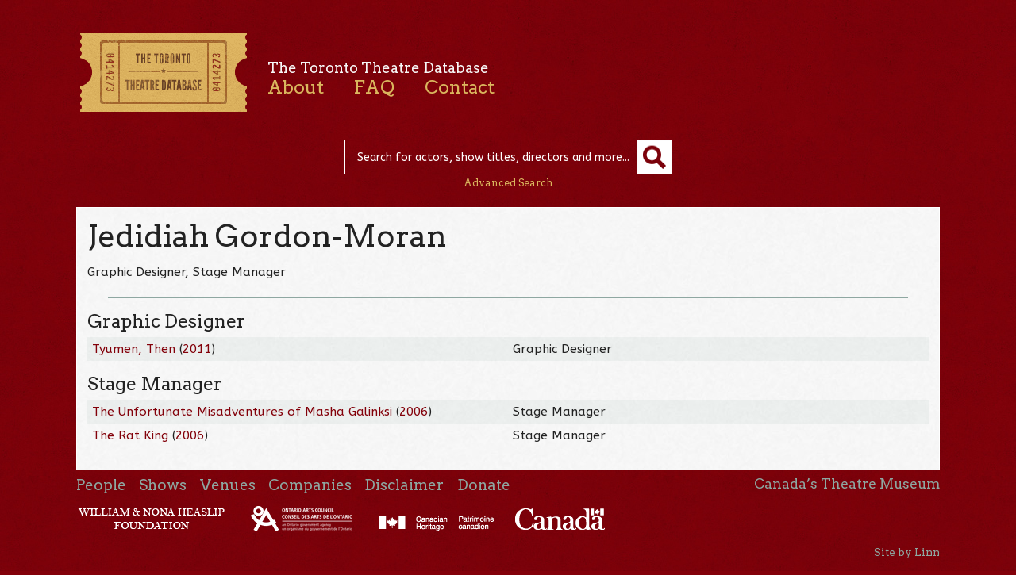

--- FILE ---
content_type: text/html; charset=UTF-8
request_url: https://ttdb.ca/people/jedidiah-gordon-moran/
body_size: 5449
content:

<!DOCTYPE html>

<html lang="en-US">

<head>

	<meta charset="UTF-8" />

	<meta name="viewport" content="initial-scale=1.0, width=device-width" />

	<title>Jedidiah Gordon-Moran | The Toronto Theatre Database</title>

	<link rel="profile" href="https://gmpg.org/xfn/11" />



	<link href='https://fonts.googleapis.com/css?family=ABeeZee:400,400italic|Arvo:400,400italic' rel='stylesheet' type='text/css'>

	<!--[if lte IE 8]>

		<link href='https://fonts.googleapis.com/css?family=ABeeZee:400' rel='stylesheet' type='text/css'>

		<link href='https://fonts.googleapis.com/css?family=ABeeZee:400italic' rel='stylesheet' type='text/css'>

		<link href='https://fonts.googleapis.com/css?family=Arvo:400' rel='stylesheet' type='text/css'>

		<link href='https://fonts.googleapis.com/css?family=Arvo:400italic' rel='stylesheet' type='text/css'>

	<![endif]-->



	<link rel="stylesheet" type="text/css" media="all" href="https://ttdb.ca/site/wp-content/themes/TTDb/style.css" />



	<meta name='robots' content='max-image-preview:large' />
<script type="text/javascript">
window._wpemojiSettings = {"baseUrl":"https:\/\/s.w.org\/images\/core\/emoji\/14.0.0\/72x72\/","ext":".png","svgUrl":"https:\/\/s.w.org\/images\/core\/emoji\/14.0.0\/svg\/","svgExt":".svg","source":{"concatemoji":"https:\/\/ttdb.ca\/site\/wp-includes\/js\/wp-emoji-release.min.js?ver=6.1.9"}};
/*! This file is auto-generated */
!function(e,a,t){var n,r,o,i=a.createElement("canvas"),p=i.getContext&&i.getContext("2d");function s(e,t){var a=String.fromCharCode,e=(p.clearRect(0,0,i.width,i.height),p.fillText(a.apply(this,e),0,0),i.toDataURL());return p.clearRect(0,0,i.width,i.height),p.fillText(a.apply(this,t),0,0),e===i.toDataURL()}function c(e){var t=a.createElement("script");t.src=e,t.defer=t.type="text/javascript",a.getElementsByTagName("head")[0].appendChild(t)}for(o=Array("flag","emoji"),t.supports={everything:!0,everythingExceptFlag:!0},r=0;r<o.length;r++)t.supports[o[r]]=function(e){if(p&&p.fillText)switch(p.textBaseline="top",p.font="600 32px Arial",e){case"flag":return s([127987,65039,8205,9895,65039],[127987,65039,8203,9895,65039])?!1:!s([55356,56826,55356,56819],[55356,56826,8203,55356,56819])&&!s([55356,57332,56128,56423,56128,56418,56128,56421,56128,56430,56128,56423,56128,56447],[55356,57332,8203,56128,56423,8203,56128,56418,8203,56128,56421,8203,56128,56430,8203,56128,56423,8203,56128,56447]);case"emoji":return!s([129777,127995,8205,129778,127999],[129777,127995,8203,129778,127999])}return!1}(o[r]),t.supports.everything=t.supports.everything&&t.supports[o[r]],"flag"!==o[r]&&(t.supports.everythingExceptFlag=t.supports.everythingExceptFlag&&t.supports[o[r]]);t.supports.everythingExceptFlag=t.supports.everythingExceptFlag&&!t.supports.flag,t.DOMReady=!1,t.readyCallback=function(){t.DOMReady=!0},t.supports.everything||(n=function(){t.readyCallback()},a.addEventListener?(a.addEventListener("DOMContentLoaded",n,!1),e.addEventListener("load",n,!1)):(e.attachEvent("onload",n),a.attachEvent("onreadystatechange",function(){"complete"===a.readyState&&t.readyCallback()})),(e=t.source||{}).concatemoji?c(e.concatemoji):e.wpemoji&&e.twemoji&&(c(e.twemoji),c(e.wpemoji)))}(window,document,window._wpemojiSettings);
</script>
<style type="text/css">
img.wp-smiley,
img.emoji {
	display: inline !important;
	border: none !important;
	box-shadow: none !important;
	height: 1em !important;
	width: 1em !important;
	margin: 0 0.07em !important;
	vertical-align: -0.1em !important;
	background: none !important;
	padding: 0 !important;
}
</style>
	<link rel='stylesheet' id='wp-block-library-css' href='https://ttdb.ca/site/wp-includes/css/dist/block-library/style.min.css?ver=6.1.9' type='text/css' media='all' />
<link rel='stylesheet' id='classic-theme-styles-css' href='https://ttdb.ca/site/wp-includes/css/classic-themes.min.css?ver=1' type='text/css' media='all' />
<style id='global-styles-inline-css' type='text/css'>
body{--wp--preset--color--black: #000000;--wp--preset--color--cyan-bluish-gray: #abb8c3;--wp--preset--color--white: #ffffff;--wp--preset--color--pale-pink: #f78da7;--wp--preset--color--vivid-red: #cf2e2e;--wp--preset--color--luminous-vivid-orange: #ff6900;--wp--preset--color--luminous-vivid-amber: #fcb900;--wp--preset--color--light-green-cyan: #7bdcb5;--wp--preset--color--vivid-green-cyan: #00d084;--wp--preset--color--pale-cyan-blue: #8ed1fc;--wp--preset--color--vivid-cyan-blue: #0693e3;--wp--preset--color--vivid-purple: #9b51e0;--wp--preset--gradient--vivid-cyan-blue-to-vivid-purple: linear-gradient(135deg,rgba(6,147,227,1) 0%,rgb(155,81,224) 100%);--wp--preset--gradient--light-green-cyan-to-vivid-green-cyan: linear-gradient(135deg,rgb(122,220,180) 0%,rgb(0,208,130) 100%);--wp--preset--gradient--luminous-vivid-amber-to-luminous-vivid-orange: linear-gradient(135deg,rgba(252,185,0,1) 0%,rgba(255,105,0,1) 100%);--wp--preset--gradient--luminous-vivid-orange-to-vivid-red: linear-gradient(135deg,rgba(255,105,0,1) 0%,rgb(207,46,46) 100%);--wp--preset--gradient--very-light-gray-to-cyan-bluish-gray: linear-gradient(135deg,rgb(238,238,238) 0%,rgb(169,184,195) 100%);--wp--preset--gradient--cool-to-warm-spectrum: linear-gradient(135deg,rgb(74,234,220) 0%,rgb(151,120,209) 20%,rgb(207,42,186) 40%,rgb(238,44,130) 60%,rgb(251,105,98) 80%,rgb(254,248,76) 100%);--wp--preset--gradient--blush-light-purple: linear-gradient(135deg,rgb(255,206,236) 0%,rgb(152,150,240) 100%);--wp--preset--gradient--blush-bordeaux: linear-gradient(135deg,rgb(254,205,165) 0%,rgb(254,45,45) 50%,rgb(107,0,62) 100%);--wp--preset--gradient--luminous-dusk: linear-gradient(135deg,rgb(255,203,112) 0%,rgb(199,81,192) 50%,rgb(65,88,208) 100%);--wp--preset--gradient--pale-ocean: linear-gradient(135deg,rgb(255,245,203) 0%,rgb(182,227,212) 50%,rgb(51,167,181) 100%);--wp--preset--gradient--electric-grass: linear-gradient(135deg,rgb(202,248,128) 0%,rgb(113,206,126) 100%);--wp--preset--gradient--midnight: linear-gradient(135deg,rgb(2,3,129) 0%,rgb(40,116,252) 100%);--wp--preset--duotone--dark-grayscale: url('#wp-duotone-dark-grayscale');--wp--preset--duotone--grayscale: url('#wp-duotone-grayscale');--wp--preset--duotone--purple-yellow: url('#wp-duotone-purple-yellow');--wp--preset--duotone--blue-red: url('#wp-duotone-blue-red');--wp--preset--duotone--midnight: url('#wp-duotone-midnight');--wp--preset--duotone--magenta-yellow: url('#wp-duotone-magenta-yellow');--wp--preset--duotone--purple-green: url('#wp-duotone-purple-green');--wp--preset--duotone--blue-orange: url('#wp-duotone-blue-orange');--wp--preset--font-size--small: 13px;--wp--preset--font-size--medium: 20px;--wp--preset--font-size--large: 36px;--wp--preset--font-size--x-large: 42px;--wp--preset--spacing--20: 0.44rem;--wp--preset--spacing--30: 0.67rem;--wp--preset--spacing--40: 1rem;--wp--preset--spacing--50: 1.5rem;--wp--preset--spacing--60: 2.25rem;--wp--preset--spacing--70: 3.38rem;--wp--preset--spacing--80: 5.06rem;}:where(.is-layout-flex){gap: 0.5em;}body .is-layout-flow > .alignleft{float: left;margin-inline-start: 0;margin-inline-end: 2em;}body .is-layout-flow > .alignright{float: right;margin-inline-start: 2em;margin-inline-end: 0;}body .is-layout-flow > .aligncenter{margin-left: auto !important;margin-right: auto !important;}body .is-layout-constrained > .alignleft{float: left;margin-inline-start: 0;margin-inline-end: 2em;}body .is-layout-constrained > .alignright{float: right;margin-inline-start: 2em;margin-inline-end: 0;}body .is-layout-constrained > .aligncenter{margin-left: auto !important;margin-right: auto !important;}body .is-layout-constrained > :where(:not(.alignleft):not(.alignright):not(.alignfull)){max-width: var(--wp--style--global--content-size);margin-left: auto !important;margin-right: auto !important;}body .is-layout-constrained > .alignwide{max-width: var(--wp--style--global--wide-size);}body .is-layout-flex{display: flex;}body .is-layout-flex{flex-wrap: wrap;align-items: center;}body .is-layout-flex > *{margin: 0;}:where(.wp-block-columns.is-layout-flex){gap: 2em;}.has-black-color{color: var(--wp--preset--color--black) !important;}.has-cyan-bluish-gray-color{color: var(--wp--preset--color--cyan-bluish-gray) !important;}.has-white-color{color: var(--wp--preset--color--white) !important;}.has-pale-pink-color{color: var(--wp--preset--color--pale-pink) !important;}.has-vivid-red-color{color: var(--wp--preset--color--vivid-red) !important;}.has-luminous-vivid-orange-color{color: var(--wp--preset--color--luminous-vivid-orange) !important;}.has-luminous-vivid-amber-color{color: var(--wp--preset--color--luminous-vivid-amber) !important;}.has-light-green-cyan-color{color: var(--wp--preset--color--light-green-cyan) !important;}.has-vivid-green-cyan-color{color: var(--wp--preset--color--vivid-green-cyan) !important;}.has-pale-cyan-blue-color{color: var(--wp--preset--color--pale-cyan-blue) !important;}.has-vivid-cyan-blue-color{color: var(--wp--preset--color--vivid-cyan-blue) !important;}.has-vivid-purple-color{color: var(--wp--preset--color--vivid-purple) !important;}.has-black-background-color{background-color: var(--wp--preset--color--black) !important;}.has-cyan-bluish-gray-background-color{background-color: var(--wp--preset--color--cyan-bluish-gray) !important;}.has-white-background-color{background-color: var(--wp--preset--color--white) !important;}.has-pale-pink-background-color{background-color: var(--wp--preset--color--pale-pink) !important;}.has-vivid-red-background-color{background-color: var(--wp--preset--color--vivid-red) !important;}.has-luminous-vivid-orange-background-color{background-color: var(--wp--preset--color--luminous-vivid-orange) !important;}.has-luminous-vivid-amber-background-color{background-color: var(--wp--preset--color--luminous-vivid-amber) !important;}.has-light-green-cyan-background-color{background-color: var(--wp--preset--color--light-green-cyan) !important;}.has-vivid-green-cyan-background-color{background-color: var(--wp--preset--color--vivid-green-cyan) !important;}.has-pale-cyan-blue-background-color{background-color: var(--wp--preset--color--pale-cyan-blue) !important;}.has-vivid-cyan-blue-background-color{background-color: var(--wp--preset--color--vivid-cyan-blue) !important;}.has-vivid-purple-background-color{background-color: var(--wp--preset--color--vivid-purple) !important;}.has-black-border-color{border-color: var(--wp--preset--color--black) !important;}.has-cyan-bluish-gray-border-color{border-color: var(--wp--preset--color--cyan-bluish-gray) !important;}.has-white-border-color{border-color: var(--wp--preset--color--white) !important;}.has-pale-pink-border-color{border-color: var(--wp--preset--color--pale-pink) !important;}.has-vivid-red-border-color{border-color: var(--wp--preset--color--vivid-red) !important;}.has-luminous-vivid-orange-border-color{border-color: var(--wp--preset--color--luminous-vivid-orange) !important;}.has-luminous-vivid-amber-border-color{border-color: var(--wp--preset--color--luminous-vivid-amber) !important;}.has-light-green-cyan-border-color{border-color: var(--wp--preset--color--light-green-cyan) !important;}.has-vivid-green-cyan-border-color{border-color: var(--wp--preset--color--vivid-green-cyan) !important;}.has-pale-cyan-blue-border-color{border-color: var(--wp--preset--color--pale-cyan-blue) !important;}.has-vivid-cyan-blue-border-color{border-color: var(--wp--preset--color--vivid-cyan-blue) !important;}.has-vivid-purple-border-color{border-color: var(--wp--preset--color--vivid-purple) !important;}.has-vivid-cyan-blue-to-vivid-purple-gradient-background{background: var(--wp--preset--gradient--vivid-cyan-blue-to-vivid-purple) !important;}.has-light-green-cyan-to-vivid-green-cyan-gradient-background{background: var(--wp--preset--gradient--light-green-cyan-to-vivid-green-cyan) !important;}.has-luminous-vivid-amber-to-luminous-vivid-orange-gradient-background{background: var(--wp--preset--gradient--luminous-vivid-amber-to-luminous-vivid-orange) !important;}.has-luminous-vivid-orange-to-vivid-red-gradient-background{background: var(--wp--preset--gradient--luminous-vivid-orange-to-vivid-red) !important;}.has-very-light-gray-to-cyan-bluish-gray-gradient-background{background: var(--wp--preset--gradient--very-light-gray-to-cyan-bluish-gray) !important;}.has-cool-to-warm-spectrum-gradient-background{background: var(--wp--preset--gradient--cool-to-warm-spectrum) !important;}.has-blush-light-purple-gradient-background{background: var(--wp--preset--gradient--blush-light-purple) !important;}.has-blush-bordeaux-gradient-background{background: var(--wp--preset--gradient--blush-bordeaux) !important;}.has-luminous-dusk-gradient-background{background: var(--wp--preset--gradient--luminous-dusk) !important;}.has-pale-ocean-gradient-background{background: var(--wp--preset--gradient--pale-ocean) !important;}.has-electric-grass-gradient-background{background: var(--wp--preset--gradient--electric-grass) !important;}.has-midnight-gradient-background{background: var(--wp--preset--gradient--midnight) !important;}.has-small-font-size{font-size: var(--wp--preset--font-size--small) !important;}.has-medium-font-size{font-size: var(--wp--preset--font-size--medium) !important;}.has-large-font-size{font-size: var(--wp--preset--font-size--large) !important;}.has-x-large-font-size{font-size: var(--wp--preset--font-size--x-large) !important;}
.wp-block-navigation a:where(:not(.wp-element-button)){color: inherit;}
:where(.wp-block-columns.is-layout-flex){gap: 2em;}
.wp-block-pullquote{font-size: 1.5em;line-height: 1.6;}
</style>
<link rel='stylesheet' id='jquery.lightbox.min.css-css' href='https://ttdb.ca/site/wp-content/plugins/wp-jquery-lightbox/styles/lightbox.min.css?ver=1.4.8.2' type='text/css' media='all' />
<link rel="https://api.w.org/" href="https://ttdb.ca/wp-json/" /><link rel="EditURI" type="application/rsd+xml" title="RSD" href="https://ttdb.ca/site/xmlrpc.php?rsd" />
<link rel="wlwmanifest" type="application/wlwmanifest+xml" href="https://ttdb.ca/site/wp-includes/wlwmanifest.xml" />
<meta name="generator" content="WordPress 6.1.9" />
<link rel="canonical" href="https://ttdb.ca/people/jedidiah-gordon-moran/" />
<link rel='shortlink' href='https://ttdb.ca/?p=392' />
<link rel="alternate" type="application/json+oembed" href="https://ttdb.ca/wp-json/oembed/1.0/embed?url=https%3A%2F%2Fttdb.ca%2Fpeople%2Fjedidiah-gordon-moran%2F" />
<link rel="alternate" type="text/xml+oembed" href="https://ttdb.ca/wp-json/oembed/1.0/embed?url=https%3A%2F%2Fttdb.ca%2Fpeople%2Fjedidiah-gordon-moran%2F&#038;format=xml" />

</head>



<body id="top">

<div class="header">

	<div class="container">

		<a class="logo" href="https://ttdb.ca"><img src="https://ttdb.ca/site/wp-content/themes/TTDb/images/ticket.png" width="219" height="112" alt="The Toronto Theatre Database" /></a>

		<div class="nav">

			<h3>The Toronto Theatre Database</h3>

			<div class="menu-main-navigation-container"><ul id="menu-main-navigation" class="menu"><li id="menu-item-12" class="menu-item menu-item-type-post_type menu-item-object-page menu-item-12"><a href="https://ttdb.ca/about/">About</a></li>
<li id="menu-item-11" class="menu-item menu-item-type-post_type menu-item-object-page menu-item-11"><a href="https://ttdb.ca/faq/">FAQ</a></li>
<li id="menu-item-10" class="menu-item menu-item-type-post_type menu-item-object-page menu-item-10"><a href="https://ttdb.ca/contact/">Contact</a></li>
</ul></div>
			

			<hr class="clear" />

		</div><!-- .nav -->

		<form method="get" id="desktop-searchform" action="https://ttdb.ca/">

			<input type="text" class="field" name="s" id="s" placeholder="Search for actors, show titles, directors and more..." />

			<input type="submit" class="submit" name="submit" id="searchsubmit"  value="" /><br />

			<a class="advanced-link" href="https://ttdb.ca/advanced-search/">Advanced Search</a>

		</form>

		


		<form method="get" id="searchform" action="https://ttdb.ca/">

			<input type="text" class="field" name="s" id="s" placeholder="Search" />

			<input type="submit" class="submit" name="submit" id="searchsubmit"  value="" /><br />

			<a class="advanced-link" href="https://ttdb.ca/advanced-search/">Advanced Search</a>

		</form>


	</div><!-- .container -->

</div><!-- .header -->

<div class="content">

	<div class="container">	
		<h1>Jedidiah Gordon-Moran</h1>
		<p>Graphic Designer, Stage Manager</p><hr /><h3>Graphic Designer</h3><table>					<tr>
						<td>
							<a href="https://ttdb.ca/shows/tyumen-then/">Tyumen, Then</a> (<a href="https://ttdb.ca/years/2011/" rel="tag">2011</a>)						</td>
						<td>
							Graphic Designer						</td>
					</tr>
					</table><h3>Stage Manager</h3><table>					<tr>
						<td>
							<a href="https://ttdb.ca/shows/the-unfortunate-misadventures-of-masha-galinksi/">The Unfortunate Misadventures of Masha Galinksi</a> (<a href="https://ttdb.ca/years/2006/" rel="tag">2006</a>)						</td>
						<td>
							Stage Manager						</td>
					</tr>
										<tr>
						<td>
							<a href="https://ttdb.ca/shows/the-rat-king/">The Rat King</a> (<a href="https://ttdb.ca/years/2006/" rel="tag">2006</a>)						</td>
						<td>
							Stage Manager						</td>
					</tr>
					</table>
<hr class="clear" />
	</div><!-- .container -->
</div><!-- .content -->
<div class="footer">
	<div class="container">
		<div class="menu-bottom-container"><ul id="menu-bottom" class="menu"><li id="menu-item-13" class="menu-item menu-item-type-custom menu-item-object-custom menu-item-13"><a href="https://ttdb.ca/people">People</a></li>
<li id="menu-item-14" class="menu-item menu-item-type-custom menu-item-object-custom menu-item-14"><a href="https://ttdb.ca/shows">Shows</a></li>
<li id="menu-item-15" class="menu-item menu-item-type-custom menu-item-object-custom menu-item-15"><a href="https://ttdb.ca/venues">Venues</a></li>
<li id="menu-item-16" class="menu-item menu-item-type-custom menu-item-object-custom menu-item-16"><a href="https://ttdb.ca/companies">Companies</a></li>
<li id="menu-item-6037" class="menu-item menu-item-type-post_type menu-item-object-page menu-item-6037"><a href="https://ttdb.ca/disclaimer/">Disclaimer</a></li>
<li id="menu-item-7818" class="menu-item menu-item-type-custom menu-item-object-custom menu-item-7818"><a href="http://www.canadahelps.org/dn/1195">Donate</a></li>
</ul></div>		<div class="credits"><h4><a href="https://theatremuseum.ca" target="_blank">Canada&rsquo;s Theatre Museum</a></h4></div>
		<p class="supporters">
			<img src="https://ttdb.ca/site/wp-content/uploads/heaslip-foundation.png" alt="William &amp; Nona Heaslip Foundation" width="188" height="33" />
			<img src="https://ttdb.ca/site/wp-content/uploads/oac.png" alt="Ontario Arts Council" width="132" height="33" />
			<img src="https://ttdb.ca/site/wp-content/uploads/canadian-heritage.png" alt="Canadian Heritage" width="288" height="33" />
		</p>
		<p class="credits"><a href="https://drollic.ca" target="_blank">Site by Linn</a></p>
		<p class="back"><a href="#top">&laquo; back to top</a></p>
	</div><!-- .container -->
</div><!-- .footer -->

<script>
	(function(i,s,o,g,r,a,m){i['GoogleAnalyticsObject']=r;i[r]=i[r]||function(){
	(i[r].q=i[r].q||[]).push(arguments)},i[r].l=1*new Date();a=s.createElement(o),
	m=s.getElementsByTagName(o)[0];a.async=1;a.src=g;m.parentNode.insertBefore(a,m)
 	})(window,document,'script','//www.google-analytics.com/analytics.js','ga');
	ga('create', 'UA-42183852-1', 'ttdb.ca');
	ga('send', 'pageview');
</script>
<!-- W3TC-include-js-head -->
<script type='text/javascript' src='https://ttdb.ca/site/wp-content/themes/TTDb/js/respond.min.js?ver=1.1.0' id='respond-js'></script>
<script type='text/javascript' src='https://ttdb.ca/site/wp-includes/js/jquery/jquery.min.js?ver=3.6.1' id='jquery-core-js'></script>
<script type='text/javascript' src='https://ttdb.ca/site/wp-includes/js/jquery/jquery-migrate.min.js?ver=3.3.2' id='jquery-migrate-js'></script>
<script type='text/javascript' src='https://ttdb.ca/site/wp-content/themes/TTDb/js/ttdb.js?ver=1.0' id='ttdb-js'></script>
<script type='text/javascript' src='https://ttdb.ca/site/wp-includes/js/comment-reply.min.js?ver=6.1.9' id='comment-reply-js'></script>
<script type='text/javascript' src='https://ttdb.ca/site/wp-content/plugins/wp-jquery-lightbox/jquery.touchwipe.min.js?ver=1.4.8.2' id='wp-jquery-lightbox-swipe-js'></script>
<script type='text/javascript' id='wp-jquery-lightbox-js-extra'>
/* <![CDATA[ */
var JQLBSettings = {"showTitle":"1","showCaption":"1","showNumbers":"1","fitToScreen":"1","resizeSpeed":"400","showDownload":"0","navbarOnTop":"0","marginSize":"0","slideshowSpeed":"4000","prevLinkTitle":"previous image","nextLinkTitle":"next image","closeTitle":"close image gallery","image":"Image ","of":" of ","download":"Download","pause":"(pause slideshow)","play":"(play slideshow)"};
/* ]]> */
</script>
<script type='text/javascript' src='https://ttdb.ca/site/wp-content/plugins/wp-jquery-lightbox/jquery.lightbox.min.js?ver=1.4.8.2' id='wp-jquery-lightbox-js'></script>

<script defer src="https://static.cloudflareinsights.com/beacon.min.js/vcd15cbe7772f49c399c6a5babf22c1241717689176015" integrity="sha512-ZpsOmlRQV6y907TI0dKBHq9Md29nnaEIPlkf84rnaERnq6zvWvPUqr2ft8M1aS28oN72PdrCzSjY4U6VaAw1EQ==" data-cf-beacon='{"version":"2024.11.0","token":"60533aa6b4f4447d9a0d0dc0ce6e439a","r":1,"server_timing":{"name":{"cfCacheStatus":true,"cfEdge":true,"cfExtPri":true,"cfL4":true,"cfOrigin":true,"cfSpeedBrain":true},"location_startswith":null}}' crossorigin="anonymous"></script>
</body>
</html>